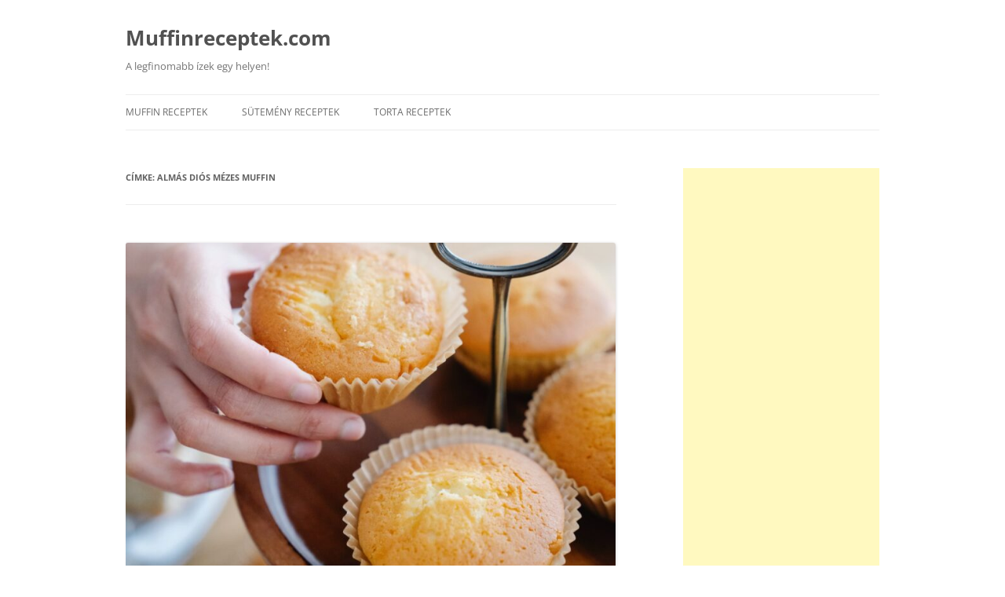

--- FILE ---
content_type: text/html; charset=utf-8
request_url: https://www.google.com/recaptcha/api2/aframe
body_size: 266
content:
<!DOCTYPE HTML><html><head><meta http-equiv="content-type" content="text/html; charset=UTF-8"></head><body><script nonce="xCeoH2STAP0fyoHMbTYApw">/** Anti-fraud and anti-abuse applications only. See google.com/recaptcha */ try{var clients={'sodar':'https://pagead2.googlesyndication.com/pagead/sodar?'};window.addEventListener("message",function(a){try{if(a.source===window.parent){var b=JSON.parse(a.data);var c=clients[b['id']];if(c){var d=document.createElement('img');d.src=c+b['params']+'&rc='+(localStorage.getItem("rc::a")?sessionStorage.getItem("rc::b"):"");window.document.body.appendChild(d);sessionStorage.setItem("rc::e",parseInt(sessionStorage.getItem("rc::e")||0)+1);localStorage.setItem("rc::h",'1770153776506');}}}catch(b){}});window.parent.postMessage("_grecaptcha_ready", "*");}catch(b){}</script></body></html>